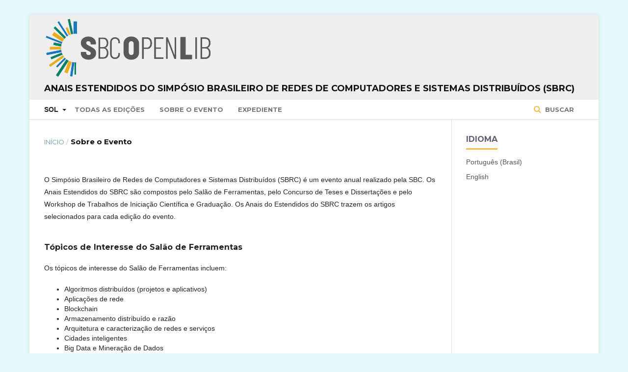

--- FILE ---
content_type: text/html; charset=utf-8
request_url: https://sol.sbc.org.br/index.php/sbrc_estendido/about
body_size: 15008
content:

<!DOCTYPE html>
<html lang="pt-BR" xml:lang="pt-BR">
<head>
	<meta http-equiv="Content-Type" content="text/html; charset=utf-8">
	<meta name="viewport" content="width=device-width, initial-scale=1.0">
	<title>
		Sobre o Evento
							| Anais Estendidos do Simpósio Brasileiro de Redes de Computadores e Sistemas Distribuídos (SBRC)
			</title>

	
<meta name="generator" content=" ">
	<link rel="stylesheet" href="https://sol.sbc.org.br/index.php/sbrc_estendido/$$$call$$$/page/page/css?name=stylesheet" type="text/css" /><link rel="stylesheet" href="//fonts.googleapis.com/css?family=Montserrat:400,700|Noto+Serif:400,400i,700,700i" type="text/css" /><link rel="stylesheet" href="https://sol.sbc.org.br/public/site/sitestyle.css" type="text/css" /><link rel="stylesheet" href="https://sol.sbc.org.br/public/journals/19/styleSheet.css" type="text/css" />

<!-- Google tag (gtag.js) -->
<script async src="https://www.googletagmanager.com/gtag/js?id=G-6W9Z7YRHNV"></script>


	<script>
	  window.dataLayer = window.dataLayer || [];
	  function gtag(){dataLayer.push(arguments);}
	  gtag('js', new Date());

	  gtag('config', 'G-6W9Z7YRHNV');
	</script>




</head><body class="pkp_page_about pkp_op_index has_site_logo" dir="ltr">

	<div class="cmp_skip_to_content">
		<a href="#pkp_content_main">Ir para conteúdo principal</a>
		<a href="#pkp_content_nav">Ir para menu de navegação principal</a>
		<a href="#pkp_content_footer">Ir para o rodapé</a>
	</div>
	<div class="pkp_structure_page">

				<header class="pkp_structure_head" id="headerNavigationContainer" role="banner">
			<div class="pkp_head_wrapper">

				<div class="pkp_site_name_wrapper">
																<h1 class="pkp_site_name">
																		
																			<a href="https://sol.sbc.org.br" class="is_img">
								<img src="https://sol.sbc.org.br/public/journals/19/pageHeaderLogoImage_pt_BR.png" width="3800" height="399" alt="Logo do cabeçalho da página" />
							</a>
							<br/>
							<a href="https://sol.sbc.org.br/index.php/sbrc_estendido/index" class="is_text">Anais Estendidos do Simpósio Brasileiro de Redes de Computadores e Sistemas Distribuídos (SBRC)</a>
																	</h1>
									</div>

													<nav id="pkp_content_nav" class="pkp_navigation_primary_row navDropdownMenu" aria-label="Navegação no Site">
						<div class="pkp_navigation_primary_wrapper">

														<ul id="navigationPrimary" class="pkp_navigation_primary pkp_nav_list">

	<li aria-haspopup="true" aria-expanded="false">
			<b>SOL</b>
		<ul>
			<li>
				<a href="https://sol.sbc.org.br/index.php/anais">
					Anais
				</a>
			</li>
			<li>
				<a href="https://sol.sbc.org.br/journals">
					Periódicos
				</a>
			</li>
			<li>
				<a href="https://sol.sbc.org.br/livros">
					Livros
				</a>
			</li>
		</ul>
	</li>

												<li>
					<a href="https://sol.sbc.org.br/index.php/sbrc_estendido/issue/archive">
						Todas as Edições
					</a>
				</li>
						<li>
				<a href="https://sol.sbc.org.br/index.php/sbrc_estendido/about">
					Sobre o Evento
				</a>
			</li>
							<li>
					<a href="https://sol.sbc.org.br/index.php/sbrc_estendido/about/editorialTeam">
						Expediente
					</a>
				</li>
							
</ul>
															<form class="pkp_search" action="https://sol.sbc.org.br/busca/" method="post" role="search">
		<input type="hidden" name="csrfToken" value="772f3ef5728e7bf7bd67b47a33f2347c">

		<button type="submit">
			Buscar
		</button>
		<div class="search_controls" aria-hidden="true">
			<a href="https://sol.sbc.org.br/busca/" class="search_prompt" aria-hidden="true">
				Buscar
			</a>
		</div>
</form>
						</div>
					</nav>
				
				<nav class="pkp_navigation_user_wrapper navDropdownMenu" id="navigationUserWrapper" aria-label="Navegação do Usuário">
					<ul id="navigationUser" class="pkp_navigation_user pkp_nav_list">
											</ul>
				</nav><!-- .pkp_navigation_user_wrapper -->

			</div><!-- .pkp_head_wrapper -->
		</header><!-- .pkp_structure_head -->

						<div class="pkp_structure_content has_sidebar">
			<div id="pkp_content_main" class="pkp_structure_main" role="main">
<div class="page page_about">
	
<nav class="cmp_breadcrumbs" role="navigation" aria-label="Você está aqui:">
	<ol>
		<li>
			<a href="https://sol.sbc.org.br/index.php/sbrc_estendido/index">
				Início
			</a>
			<span class="separator">/</span>
		</li>
		<li class="current">
			<h1>
									Sobre o Evento
							</h1>
		</li>
	</ol>
</nav>
	<p>O Simpósio Brasileiro de Redes de Computadores e Sistemas Distribuídos (SBRC) é um evento anual realizado pela SBC. Os Anais Estendidos do&nbsp;SBRC são compostos pelo Salão de Ferramentas, pelo Concurso de Teses e Dissertações e pelo Workshop de Trabalhos de Iniciação Científica e Graduação. Os Anais do Estendidos do SBRC trazem os artigos selecionados para cada edição do evento.</p>
<h3>Tópicos de Interesse do Salão de Ferramentas</h3>
<p>Os tópicos de interesse do Salão de Ferramentas incluem:</p>
<ul>
<li class="show">Algoritmos distribuídos (projetos e aplicativos)</li>
<li class="show">Aplicações de rede</li>
<li class="show">Blockchain</li>
<li class="show">Armazenamento distribuído e razão</li>
<li class="show">Arquitetura e caracterização de redes e serviços</li>
<li class="show">Cidades inteligentes</li>
<li class="show">Big Data e Mineração de Dados</li>
<li class="show">Computação em nuvem, computação em nevoeiro e orientada a serviços</li>
<li class="show">Computação móvel</li>
<li class="show">Computação Social</li>
<li class="show">Computação onipresente, abrangente e sensível ao contexto</li>
<li class="show">Computação urbana</li>
<li class="show">Crowdsourcing</li>
<li class="show">Detecção de rede e prevenção de anomalias e ataques</li>
<li class="show">Desempenho, escalabilidade e confiabilidade</li>
<li class="show">Engenharia de rede e controle de tráfego</li>
<li class="show">Protocolos de especificação, validação e verificação</li>
<li class="show">Gerenciamento, operação, projeto e análise de redes</li>
<li class="show">Gerenciamento de identidade, endereço e localização</li>
<li class="show">Internet de todas as coisas e sistemas ciber-físicos</li>
<li class="show">Internet futura</li>
<li class="show">Internet Tátil</li>
<li class="show">Redes de medição e monitoramento</li>
<li class="show">Middleware</li>
<li class="show">Otimização de camada cruzada</li>
<li class="show">Qualidade de Serviço (QoS) e Experiência (QoE)</li>
<li class="show">Redes autônomas e auto-organizadas</li>
<li class="show">Redes centradas na informação</li>
<li class="show">Rede de Data Center</li>
<li class="show">Rede definida por software</li>
<li class="show">Redes de rádio cognitivas</li>
<li class="show">Redes de sensores</li>
<li class="show">Redes móveis</li>
<li class="show">Redes ópticas</li>
<li class="show">Redes e sistemas P2P</li>
<li class="show">Redes de infraestrutura sem fio</li>
<li class="show">Redes sociais (online, móvel e difundida)</li>
<li class="show">Redes tolerantes a atrasos/interrupções</li>
<li class="show">Redes de veículos tripulados e não tripulados</li>
<li class="show">Green Networks</li>
<li class="show">Encaminhamento, comutação e endereçamento</li>
<li class="show">Segurança de rede e sistemas distribuídos</li>
<li class="show">Serviços Web/li&gt;</li>
<li class="show">Emulação e simulação de redes</li>
<li class="show">Sistemas distribuídos (autônomo, multimídia, em tempo real)</li>
<li class="show">Sistemas Operacionais Distribuídos</li>
<li class="show">Tabelas inteligentes</li>
<li class="show">Redes e aplicativos de TV Digital e Interactive</li>
<li class="show">Tolerância a falhas e resiliência</li>
<li class="show">Virtualização de funções de rede</li>
<li class="show">Virtualização de rede</li>
</ul>
<h3>Tópicos de Interesse do Concurso de Teses e Dissertações</h3>
<p>Os tópicos de interesse do CTD provêm da área de redes de computadores e sistemas distribuídos, incluindo, mas não se limitando, aos enumerados nos <a href="https://sol.sbc.org.br/index.php/sbrc/about" target="blank">Anais Principais</a>.&nbsp;</p>
<h3>Tópicos de Interesse Workshop de Trabalhos de Iniciação Científica e de Graduação</h3>
<p>Os tópicos de interesse do WTG incluem:</p>
<ul>
<li class="show">Algoritmos distribuídos (projetos e aplicativos)</li>
<li class="show">Aplicações de rede</li>
<li class="show">Arquitetura e caracterização de redes e serviços</li>
<li class="show">Cidades Inteligentes</li>
<li class="show">Cálculo intensivo de dados (Big Data), mineração e análise de dados</li>
<li class="show">Computação em nuvem, computação em nuvem e orientada a serviços</li>
<li class="show">Computação móvel</li>
<li class="show">Computação onipresente, abrangente e sensível ao contexto</li>
<li class="show">Blockchain</li>
<li class="show">Crowdsourcing</li>
<li class="show">Detecção e prevenção de anomalias e ataques</li>
<li class="show">Desempenho, escalabilidade e confiabilidade</li>
<li class="show">Engenharia e controle de tráfego</li>
<li class="show">Especificação, validação e verificação de protocolos</li>
<li class="show">Gerenciamento, operação, projeto e análise de rede</li>
<li class="show">Gerenciamento de identidade, endereço e localização</li>
<li class="show">Internet das coisas e sistemas ciberfísicos</li>
<li class="show">Internet do Futuro</li>
<li class="show">Internet Tátil</li>
<li class="show">Medição e monitoramento de redes</li>
<li class="show">Middleware</li>
<li class="show">Otimização de camada cruzada</li>
<li class="show">Qualidade de serviços (QoS) e experiência (QoE)</li>
<li class="show">Redes autônomas e auto-organizadas</li>
<li class="show">Redes centradas na informação</li>
<li class="show">Data Center Network</li>
<li class="show">Redes definidas por software</li>
<li class="show">Redes de rádios cognitivos</li>
<li class="show">Redes de sensores</li>
<li class="show">Redes móveis</li>
<li class="show">Redes ópticas</li>
<li class="show">Redes e sistemas P2P</li>
<li class="show">Redes sem fio de infraestrutura</li>
<li class="show">Redes sociais (online, móvel e difundida)</li>
<li class="show">Atraso/interrupção de redes tolerantes</li>
<li class="show">Redes de veículos tripulados e não tripulados</li>
<li class="show">Green Network</li>
<li class="show">Encaminhamento, comutação e endereçamento</li>
<li class="show">Segurança em redes e sistemas distribuídos</li>
<li class="show">Serviços Web</li>
<li class="show">Simulação e emulação de redes</li>
<li class="show">Sistemas distribuídos (autônomo, multimídia, em tempo real)</li>
<li class="show">Sistemas Operacionais Distribuídos</li>
<li class="show">Tabelas inteligentes</li>
<li class="show">Redes e aplicativos de TV interativa e digital</li>
<li class="show">Tolerância a falhas e resiliência</li>
<li class="show">Virtualização de funções de rede</li>
<li class="show">Virtualização de Rede</li>
</ul>
<h3>Mais informações</h3>
<p>Para obter mais informações sobre os Anais Estendidos do SBRC, visite o <a href="http://www.sbc.org.br/2-uncategorised/1815-sbrc-simposio-brasileiro-de-redes-de-computadores-e-sistemas-distribuidos" target="blank">site do evento</a>.&nbsp;</p>
</div><!-- .page -->


	</div><!-- pkp_structure_main -->

				
					<div class="pkp_structure_sidebar left" role="complementary" aria-label="Barra lateral">
				<div class="pkp_block block_language">
	<span class="title">
		Idioma
	</span>

	<div class="content">
		<ul>
							<li class="locale_pt_BR current">
					<a href="https://sol.sbc.org.br/index.php/sbrc_estendido/user/setLocale/pt_BR?source=%2Findex.php%2Fsbrc_estendido%2Fabout">
						Português (Brasil)
					</a>
				</li>
							<li class="locale_en_US">
					<a href="https://sol.sbc.org.br/index.php/sbrc_estendido/user/setLocale/en_US?source=%2Findex.php%2Fsbrc_estendido%2Fabout">
						English
					</a>
				</li>
					</ul>
	</div>
</div><!-- .block_language -->

			</div><!-- pkp_sidebar.left -->
			</div><!-- pkp_structure_content -->

<div id="pkp_content_footer" class="pkp_structure_footer_wrapper" role="contentinfo">

	<div class="pkp_structure_footer">

					<div class="pkp_footer_content">
				<p><em>*O conteúdo publicado neste portal representa exclusivamente a opinião de seus autores e não necessariamente a posição da Sociedade Brasileira de Computação – SBC, seus colaboradores e associados. A SBC poderá adotar a qualquer tempo, e sem a necessidade de prévio aviso, a cobrança de uso e disponibilização da plataforma e seu conteúdo para não associados.</em><br><br></p>
<p><a href="http://www.sbc.org.br" target="_blank"><img src="https://www.sbc.org.br/images/logo_sbc.png" alt="SBC Logo"></a></p>
<div class="module-ct">
<div class="contact-footer">
<div class="row">
<div class="col-xs-1 col-sm-1">Av. Bento Gonçalves, 9500 | Setor 4 | Prédio 43.412 | Sala 219 | Bairro Agronomia&nbsp;<br>Caixa Postal 15012 | CEP 91501-970<br>Porto Alegre - RS</div>
</div>
<div class="row">
<div class="col-xs-1 col-sm-1">CNPJ: 29.532.264/0001-78</div>
</div>
<div class="row">
<div class="col-xs-1 col-sm-1">Fone: (51) 99252-6018</div>
</div>
<div class="row">
<div class="col-xs-11 col-sm-10">sbc@sbc.org.br</div>
</div>
</div>
</div>
			</div>
		
		<div class="pkp_brand_footer" role="complementary" aria-label="Sobre este sistema de publicação">
			<a href="https://sol.sbc.org.br/index.php/sbrc_estendido/about/aboutThisPublishingSystem">
				<img alt="Open Journal Systems" src="https://sol.sbc.org.br/templates/images/ojs_brand.png">
			</a>
			<a href="http://pkp.sfu.ca/ojs">
				<img alt="Public Knowledge Project" src="https://sol.sbc.org.br/lib/pkp/templates/images/pkp_brand.png">
			</a>
		</div>
	</div>

</div><!-- pkp_structure_footer_wrapper -->

</div><!-- pkp_structure_page -->

<script src="//ajax.googleapis.com/ajax/libs/jquery/1.11.0/jquery.min.js" type="text/javascript"></script><script src="//ajax.googleapis.com/ajax/libs/jqueryui/1.11.0/jquery-ui.min.js" type="text/javascript"></script><script src="https://sol.sbc.org.br/lib/pkp/js/lib/jquery/plugins/jquery.tag-it.js" type="text/javascript"></script><script src="https://sol.sbc.org.br/plugins/themes/default/js/main.js" type="text/javascript"></script><script type="text/javascript">
(function(i,s,o,g,r,a,m){i['GoogleAnalyticsObject']=r;i[r]=i[r]||function(){
(i[r].q=i[r].q||[]).push(arguments)},i[r].l=1*new Date();a=s.createElement(o),
m=s.getElementsByTagName(o)[0];a.async=1;a.src=g;m.parentNode.insertBefore(a,m)
})(window,document,'script','https://www.google-analytics.com/analytics.js','ga');

ga('create', 'UA-172316539-1', 'auto');
ga('send', 'pageview');
</script>


</body>
</html>